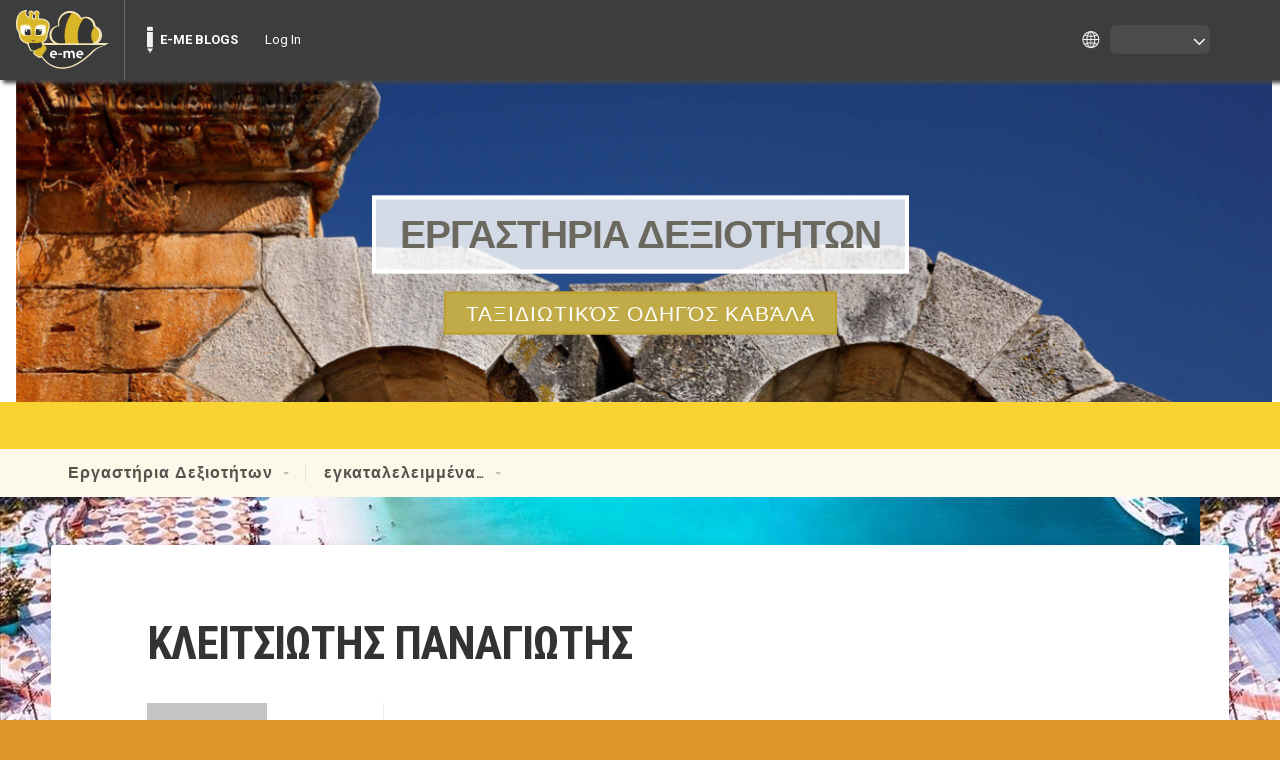

--- FILE ---
content_type: text/html; charset=UTF-8
request_url: https://blogs.e-me.edu.gr/hive-ergastiria-dexiotiton-8dim/author/a700336/
body_size: 9714
content:
<!DOCTYPE html>

<html class="no-js" lang="en-GB">

<head>

	<meta charset="UTF-8">
	<meta name="viewport" content="width=device-width, initial-scale=1">

	<link rel="profile" href="http://gmpg.org/xfn/11">
	<link rel="pingback" href="https://blogs.e-me.edu.gr/hive-ergastiria-dexiotiton-8dim/xmlrpc.php">

	<title>ΚΛΕΙΤΣΙΩΤΗΣ ΠΑΝΑΓΙΩΤΗΣ &#8211; ΕΡΓΑΣΤΗΡΙΑ ΔΕΞΙΟΤΗΤΩΝ</title>
	<style>
		iframe {
			width: 1px;
			min-width: 100%;
			margin-bottom: 20px;
			margin-top: 20px;
		}
	</style>
	<script type="text/javascript">   var ajaxurl = "https://blogs.e-me.edu.gr/hive-ergastiria-dexiotiton-8dim/wp-admin/admin-ajax.php"; </script><meta name='robots' content='max-image-preview:large' />
<link rel='dns-prefetch' href='//fonts.googleapis.com' />
<link rel="alternate" type="application/rss+xml" title="ΕΡΓΑΣΤΗΡΙΑ ΔΕΞΙΟΤΗΤΩΝ &raquo; Feed" href="https://blogs.e-me.edu.gr/hive-ergastiria-dexiotiton-8dim/feed/" />
<link rel="alternate" type="application/rss+xml" title="ΕΡΓΑΣΤΗΡΙΑ ΔΕΞΙΟΤΗΤΩΝ &raquo; Comments Feed" href="https://blogs.e-me.edu.gr/hive-ergastiria-dexiotiton-8dim/comments/feed/" />
<link rel="alternate" type="application/rss+xml" title="ΕΡΓΑΣΤΗΡΙΑ ΔΕΞΙΟΤΗΤΩΝ &raquo; Posts by ΚΛΕΙΤΣΙΩΤΗΣ ΠΑΝΑΓΙΩΤΗΣ Feed" href="https://blogs.e-me.edu.gr/hive-ergastiria-dexiotiton-8dim/author/a700336/feed/" />
<style id='wp-img-auto-sizes-contain-inline-css' type='text/css'>
img:is([sizes=auto i],[sizes^="auto," i]){contain-intrinsic-size:3000px 1500px}
/*# sourceURL=wp-img-auto-sizes-contain-inline-css */
</style>
<link rel='stylesheet' id='dashicons-css' href='https://blogs.e-me.edu.gr/hive-ergastiria-dexiotiton-8dim/wp-includes/css/dashicons.min.css?ver=6.9' type='text/css' media='all' />
<link rel='stylesheet' id='admin-bar-css' href='https://blogs.e-me.edu.gr/hive-ergastiria-dexiotiton-8dim/wp-includes/css/admin-bar.min.css?ver=6.9' type='text/css' media='all' />
<style id='admin-bar-inline-css' type='text/css'>

		@media screen { html { margin-top: 32px !important; } }
		@media screen and ( max-width: 782px ) { html { margin-top: 46px !important; } }
	
@media print { #wpadminbar { display:none; } }
/*# sourceURL=admin-bar-inline-css */
</style>
<style id='wp-emoji-styles-inline-css' type='text/css'>

	img.wp-smiley, img.emoji {
		display: inline !important;
		border: none !important;
		box-shadow: none !important;
		height: 1em !important;
		width: 1em !important;
		margin: 0 0.07em !important;
		vertical-align: -0.1em !important;
		background: none !important;
		padding: 0 !important;
	}
/*# sourceURL=wp-emoji-styles-inline-css */
</style>
<style id='wp-block-library-inline-css' type='text/css'>
:root{--wp-block-synced-color:#7a00df;--wp-block-synced-color--rgb:122,0,223;--wp-bound-block-color:var(--wp-block-synced-color);--wp-editor-canvas-background:#ddd;--wp-admin-theme-color:#007cba;--wp-admin-theme-color--rgb:0,124,186;--wp-admin-theme-color-darker-10:#006ba1;--wp-admin-theme-color-darker-10--rgb:0,107,160.5;--wp-admin-theme-color-darker-20:#005a87;--wp-admin-theme-color-darker-20--rgb:0,90,135;--wp-admin-border-width-focus:2px}@media (min-resolution:192dpi){:root{--wp-admin-border-width-focus:1.5px}}.wp-element-button{cursor:pointer}:root .has-very-light-gray-background-color{background-color:#eee}:root .has-very-dark-gray-background-color{background-color:#313131}:root .has-very-light-gray-color{color:#eee}:root .has-very-dark-gray-color{color:#313131}:root .has-vivid-green-cyan-to-vivid-cyan-blue-gradient-background{background:linear-gradient(135deg,#00d084,#0693e3)}:root .has-purple-crush-gradient-background{background:linear-gradient(135deg,#34e2e4,#4721fb 50%,#ab1dfe)}:root .has-hazy-dawn-gradient-background{background:linear-gradient(135deg,#faaca8,#dad0ec)}:root .has-subdued-olive-gradient-background{background:linear-gradient(135deg,#fafae1,#67a671)}:root .has-atomic-cream-gradient-background{background:linear-gradient(135deg,#fdd79a,#004a59)}:root .has-nightshade-gradient-background{background:linear-gradient(135deg,#330968,#31cdcf)}:root .has-midnight-gradient-background{background:linear-gradient(135deg,#020381,#2874fc)}:root{--wp--preset--font-size--normal:16px;--wp--preset--font-size--huge:42px}.has-regular-font-size{font-size:1em}.has-larger-font-size{font-size:2.625em}.has-normal-font-size{font-size:var(--wp--preset--font-size--normal)}.has-huge-font-size{font-size:var(--wp--preset--font-size--huge)}.has-text-align-center{text-align:center}.has-text-align-left{text-align:left}.has-text-align-right{text-align:right}.has-fit-text{white-space:nowrap!important}#end-resizable-editor-section{display:none}.aligncenter{clear:both}.items-justified-left{justify-content:flex-start}.items-justified-center{justify-content:center}.items-justified-right{justify-content:flex-end}.items-justified-space-between{justify-content:space-between}.screen-reader-text{border:0;clip-path:inset(50%);height:1px;margin:-1px;overflow:hidden;padding:0;position:absolute;width:1px;word-wrap:normal!important}.screen-reader-text:focus{background-color:#ddd;clip-path:none;color:#444;display:block;font-size:1em;height:auto;left:5px;line-height:normal;padding:15px 23px 14px;text-decoration:none;top:5px;width:auto;z-index:100000}html :where(.has-border-color){border-style:solid}html :where([style*=border-top-color]){border-top-style:solid}html :where([style*=border-right-color]){border-right-style:solid}html :where([style*=border-bottom-color]){border-bottom-style:solid}html :where([style*=border-left-color]){border-left-style:solid}html :where([style*=border-width]){border-style:solid}html :where([style*=border-top-width]){border-top-style:solid}html :where([style*=border-right-width]){border-right-style:solid}html :where([style*=border-bottom-width]){border-bottom-style:solid}html :where([style*=border-left-width]){border-left-style:solid}html :where(img[class*=wp-image-]){height:auto;max-width:100%}:where(figure){margin:0 0 1em}html :where(.is-position-sticky){--wp-admin--admin-bar--position-offset:var(--wp-admin--admin-bar--height,0px)}@media screen and (max-width:600px){html :where(.is-position-sticky){--wp-admin--admin-bar--position-offset:0px}}

/*# sourceURL=wp-block-library-inline-css */
</style><style id='global-styles-inline-css' type='text/css'>
:root{--wp--preset--aspect-ratio--square: 1;--wp--preset--aspect-ratio--4-3: 4/3;--wp--preset--aspect-ratio--3-4: 3/4;--wp--preset--aspect-ratio--3-2: 3/2;--wp--preset--aspect-ratio--2-3: 2/3;--wp--preset--aspect-ratio--16-9: 16/9;--wp--preset--aspect-ratio--9-16: 9/16;--wp--preset--color--black: #000000;--wp--preset--color--cyan-bluish-gray: #abb8c3;--wp--preset--color--white: #ffffff;--wp--preset--color--pale-pink: #f78da7;--wp--preset--color--vivid-red: #cf2e2e;--wp--preset--color--luminous-vivid-orange: #ff6900;--wp--preset--color--luminous-vivid-amber: #fcb900;--wp--preset--color--light-green-cyan: #7bdcb5;--wp--preset--color--vivid-green-cyan: #00d084;--wp--preset--color--pale-cyan-blue: #8ed1fc;--wp--preset--color--vivid-cyan-blue: #0693e3;--wp--preset--color--vivid-purple: #9b51e0;--wp--preset--gradient--vivid-cyan-blue-to-vivid-purple: linear-gradient(135deg,rgb(6,147,227) 0%,rgb(155,81,224) 100%);--wp--preset--gradient--light-green-cyan-to-vivid-green-cyan: linear-gradient(135deg,rgb(122,220,180) 0%,rgb(0,208,130) 100%);--wp--preset--gradient--luminous-vivid-amber-to-luminous-vivid-orange: linear-gradient(135deg,rgb(252,185,0) 0%,rgb(255,105,0) 100%);--wp--preset--gradient--luminous-vivid-orange-to-vivid-red: linear-gradient(135deg,rgb(255,105,0) 0%,rgb(207,46,46) 100%);--wp--preset--gradient--very-light-gray-to-cyan-bluish-gray: linear-gradient(135deg,rgb(238,238,238) 0%,rgb(169,184,195) 100%);--wp--preset--gradient--cool-to-warm-spectrum: linear-gradient(135deg,rgb(74,234,220) 0%,rgb(151,120,209) 20%,rgb(207,42,186) 40%,rgb(238,44,130) 60%,rgb(251,105,98) 80%,rgb(254,248,76) 100%);--wp--preset--gradient--blush-light-purple: linear-gradient(135deg,rgb(255,206,236) 0%,rgb(152,150,240) 100%);--wp--preset--gradient--blush-bordeaux: linear-gradient(135deg,rgb(254,205,165) 0%,rgb(254,45,45) 50%,rgb(107,0,62) 100%);--wp--preset--gradient--luminous-dusk: linear-gradient(135deg,rgb(255,203,112) 0%,rgb(199,81,192) 50%,rgb(65,88,208) 100%);--wp--preset--gradient--pale-ocean: linear-gradient(135deg,rgb(255,245,203) 0%,rgb(182,227,212) 50%,rgb(51,167,181) 100%);--wp--preset--gradient--electric-grass: linear-gradient(135deg,rgb(202,248,128) 0%,rgb(113,206,126) 100%);--wp--preset--gradient--midnight: linear-gradient(135deg,rgb(2,3,129) 0%,rgb(40,116,252) 100%);--wp--preset--font-size--small: 13px;--wp--preset--font-size--medium: 20px;--wp--preset--font-size--large: 36px;--wp--preset--font-size--x-large: 42px;--wp--preset--spacing--20: 0.44rem;--wp--preset--spacing--30: 0.67rem;--wp--preset--spacing--40: 1rem;--wp--preset--spacing--50: 1.5rem;--wp--preset--spacing--60: 2.25rem;--wp--preset--spacing--70: 3.38rem;--wp--preset--spacing--80: 5.06rem;--wp--preset--shadow--natural: 6px 6px 9px rgba(0, 0, 0, 0.2);--wp--preset--shadow--deep: 12px 12px 50px rgba(0, 0, 0, 0.4);--wp--preset--shadow--sharp: 6px 6px 0px rgba(0, 0, 0, 0.2);--wp--preset--shadow--outlined: 6px 6px 0px -3px rgb(255, 255, 255), 6px 6px rgb(0, 0, 0);--wp--preset--shadow--crisp: 6px 6px 0px rgb(0, 0, 0);}:where(.is-layout-flex){gap: 0.5em;}:where(.is-layout-grid){gap: 0.5em;}body .is-layout-flex{display: flex;}.is-layout-flex{flex-wrap: wrap;align-items: center;}.is-layout-flex > :is(*, div){margin: 0;}body .is-layout-grid{display: grid;}.is-layout-grid > :is(*, div){margin: 0;}:where(.wp-block-columns.is-layout-flex){gap: 2em;}:where(.wp-block-columns.is-layout-grid){gap: 2em;}:where(.wp-block-post-template.is-layout-flex){gap: 1.25em;}:where(.wp-block-post-template.is-layout-grid){gap: 1.25em;}.has-black-color{color: var(--wp--preset--color--black) !important;}.has-cyan-bluish-gray-color{color: var(--wp--preset--color--cyan-bluish-gray) !important;}.has-white-color{color: var(--wp--preset--color--white) !important;}.has-pale-pink-color{color: var(--wp--preset--color--pale-pink) !important;}.has-vivid-red-color{color: var(--wp--preset--color--vivid-red) !important;}.has-luminous-vivid-orange-color{color: var(--wp--preset--color--luminous-vivid-orange) !important;}.has-luminous-vivid-amber-color{color: var(--wp--preset--color--luminous-vivid-amber) !important;}.has-light-green-cyan-color{color: var(--wp--preset--color--light-green-cyan) !important;}.has-vivid-green-cyan-color{color: var(--wp--preset--color--vivid-green-cyan) !important;}.has-pale-cyan-blue-color{color: var(--wp--preset--color--pale-cyan-blue) !important;}.has-vivid-cyan-blue-color{color: var(--wp--preset--color--vivid-cyan-blue) !important;}.has-vivid-purple-color{color: var(--wp--preset--color--vivid-purple) !important;}.has-black-background-color{background-color: var(--wp--preset--color--black) !important;}.has-cyan-bluish-gray-background-color{background-color: var(--wp--preset--color--cyan-bluish-gray) !important;}.has-white-background-color{background-color: var(--wp--preset--color--white) !important;}.has-pale-pink-background-color{background-color: var(--wp--preset--color--pale-pink) !important;}.has-vivid-red-background-color{background-color: var(--wp--preset--color--vivid-red) !important;}.has-luminous-vivid-orange-background-color{background-color: var(--wp--preset--color--luminous-vivid-orange) !important;}.has-luminous-vivid-amber-background-color{background-color: var(--wp--preset--color--luminous-vivid-amber) !important;}.has-light-green-cyan-background-color{background-color: var(--wp--preset--color--light-green-cyan) !important;}.has-vivid-green-cyan-background-color{background-color: var(--wp--preset--color--vivid-green-cyan) !important;}.has-pale-cyan-blue-background-color{background-color: var(--wp--preset--color--pale-cyan-blue) !important;}.has-vivid-cyan-blue-background-color{background-color: var(--wp--preset--color--vivid-cyan-blue) !important;}.has-vivid-purple-background-color{background-color: var(--wp--preset--color--vivid-purple) !important;}.has-black-border-color{border-color: var(--wp--preset--color--black) !important;}.has-cyan-bluish-gray-border-color{border-color: var(--wp--preset--color--cyan-bluish-gray) !important;}.has-white-border-color{border-color: var(--wp--preset--color--white) !important;}.has-pale-pink-border-color{border-color: var(--wp--preset--color--pale-pink) !important;}.has-vivid-red-border-color{border-color: var(--wp--preset--color--vivid-red) !important;}.has-luminous-vivid-orange-border-color{border-color: var(--wp--preset--color--luminous-vivid-orange) !important;}.has-luminous-vivid-amber-border-color{border-color: var(--wp--preset--color--luminous-vivid-amber) !important;}.has-light-green-cyan-border-color{border-color: var(--wp--preset--color--light-green-cyan) !important;}.has-vivid-green-cyan-border-color{border-color: var(--wp--preset--color--vivid-green-cyan) !important;}.has-pale-cyan-blue-border-color{border-color: var(--wp--preset--color--pale-cyan-blue) !important;}.has-vivid-cyan-blue-border-color{border-color: var(--wp--preset--color--vivid-cyan-blue) !important;}.has-vivid-purple-border-color{border-color: var(--wp--preset--color--vivid-purple) !important;}.has-vivid-cyan-blue-to-vivid-purple-gradient-background{background: var(--wp--preset--gradient--vivid-cyan-blue-to-vivid-purple) !important;}.has-light-green-cyan-to-vivid-green-cyan-gradient-background{background: var(--wp--preset--gradient--light-green-cyan-to-vivid-green-cyan) !important;}.has-luminous-vivid-amber-to-luminous-vivid-orange-gradient-background{background: var(--wp--preset--gradient--luminous-vivid-amber-to-luminous-vivid-orange) !important;}.has-luminous-vivid-orange-to-vivid-red-gradient-background{background: var(--wp--preset--gradient--luminous-vivid-orange-to-vivid-red) !important;}.has-very-light-gray-to-cyan-bluish-gray-gradient-background{background: var(--wp--preset--gradient--very-light-gray-to-cyan-bluish-gray) !important;}.has-cool-to-warm-spectrum-gradient-background{background: var(--wp--preset--gradient--cool-to-warm-spectrum) !important;}.has-blush-light-purple-gradient-background{background: var(--wp--preset--gradient--blush-light-purple) !important;}.has-blush-bordeaux-gradient-background{background: var(--wp--preset--gradient--blush-bordeaux) !important;}.has-luminous-dusk-gradient-background{background: var(--wp--preset--gradient--luminous-dusk) !important;}.has-pale-ocean-gradient-background{background: var(--wp--preset--gradient--pale-ocean) !important;}.has-electric-grass-gradient-background{background: var(--wp--preset--gradient--electric-grass) !important;}.has-midnight-gradient-background{background: var(--wp--preset--gradient--midnight) !important;}.has-small-font-size{font-size: var(--wp--preset--font-size--small) !important;}.has-medium-font-size{font-size: var(--wp--preset--font-size--medium) !important;}.has-large-font-size{font-size: var(--wp--preset--font-size--large) !important;}.has-x-large-font-size{font-size: var(--wp--preset--font-size--x-large) !important;}
/*# sourceURL=global-styles-inline-css */
</style>

<style id='classic-theme-styles-inline-css' type='text/css'>
/*! This file is auto-generated */
.wp-block-button__link{color:#fff;background-color:#32373c;border-radius:9999px;box-shadow:none;text-decoration:none;padding:calc(.667em + 2px) calc(1.333em + 2px);font-size:1.125em}.wp-block-file__button{background:#32373c;color:#fff;text-decoration:none}
/*# sourceURL=/wp-includes/css/classic-themes.min.css */
</style>
<link rel='stylesheet' id='eme-blogs-front-wp-css-css' href='https://blogs.e-me.edu.gr/hive-ergastiria-dexiotiton-8dim/wp-content/plugins/eme-blogs/../eme-wp/css/default.css?v=1.2&#038;ver=6.9' type='text/css' media='all' />
<link rel='stylesheet' id='eme-blogs-front-css-css' href='https://blogs.e-me.edu.gr/hive-ergastiria-dexiotiton-8dim/wp-content/plugins/eme-blogs/css/default.css?v=1.2&#038;ver=6.9' type='text/css' media='all' />
<link rel='stylesheet' id='parent-style-css' href='https://blogs.e-me.edu.gr/hive-ergastiria-dexiotiton-8dim/wp-content/themes/swell-lite/style.css?ver=6.9' type='text/css' media='all' />
<link rel='stylesheet' id='swell-lite-style-css' href='https://blogs.e-me.edu.gr/hive-ergastiria-dexiotiton-8dim/wp-content/themes/yellow-theme/style.css?ver=6.9' type='text/css' media='all' />
<link rel='stylesheet' id='swell-lite-style-mobile-css' href='https://blogs.e-me.edu.gr/hive-ergastiria-dexiotiton-8dim/wp-content/themes/swell-lite/css/style-mobile.css?ver=1.0' type='text/css' media='all' />
<link rel='stylesheet' id='font-awesome-css' href='https://blogs.e-me.edu.gr/hive-ergastiria-dexiotiton-8dim/wp-content/themes/swell-lite/css/font-awesome.css?ver=1.0' type='text/css' media='all' />
<link rel='stylesheet' id='swell-fonts-css' href='//fonts.googleapis.com/css?family=Raleway%3A400%2C200%2C300%2C800%2C700%2C500%2C600%2C900%2C100%7CRoboto%3A400%2C100italic%2C100%2C300%2C300italic%2C400italic%2C500%2C500italic%2C700%2C700italic%2C900%2C900italic%7COpen+Sans%3A400%2C300%2C600%2C700%2C800%2C800italic%2C700italic%2C600italic%2C400italic%2C300italic%7CMontserrat%3A400%2C700%7CDroid+Serif%3A400%2C400italic%2C700%2C700italic&#038;subset=latin%2Clatin-ext&#038;ver=1.0' type='text/css' media='all' />
			<link rel="icon" type="image/x-icon" href="https://blogs.e-me.edu.gr/hive-ergastiria-dexiotiton-8dim/wp-content/plugins/eme-wp/images/favicon.ico">
			</link>
			<link rel="shortcut icon" type="image/x-icon" href="https://blogs.e-me.edu.gr/hive-ergastiria-dexiotiton-8dim/wp-content/plugins/eme-wp/images/favicon.ico">
			</link>
		<script type="text/javascript" src="https://blogs.e-me.edu.gr/hive-ergastiria-dexiotiton-8dim/wp-content/plugins/mce-content/iframeResizer.min.js?ver=6.9" id="iframe-resizer-js-js"></script>
<script type="text/javascript" src="https://blogs.e-me.edu.gr/hive-ergastiria-dexiotiton-8dim/wp-includes/js/jquery/jquery.min.js?ver=3.7.1" id="jquery-core-js"></script>
<script type="text/javascript" src="https://blogs.e-me.edu.gr/hive-ergastiria-dexiotiton-8dim/wp-includes/js/jquery/jquery-migrate.min.js?ver=3.4.1" id="jquery-migrate-js"></script>
<script type="text/javascript" src="https://blogs.e-me.edu.gr/hive-ergastiria-dexiotiton-8dim/wp-content/themes/swell-lite/js/jquery.fitvids.js?ver=20130729" id="swell-lite-fitvids-js"></script>
<script type="text/javascript" src="https://blogs.e-me.edu.gr/hive-ergastiria-dexiotiton-8dim/wp-content/themes/swell-lite/js/hoverIntent.js?ver=20130729" id="swell-lite-hover-js"></script>
<script type="text/javascript" src="https://blogs.e-me.edu.gr/hive-ergastiria-dexiotiton-8dim/wp-content/themes/swell-lite/js/superfish.js?ver=20130729" id="swell-lite-superfish-js"></script>
<script type="text/javascript" src="https://blogs.e-me.edu.gr/hive-ergastiria-dexiotiton-8dim/wp-content/plugins/eme-blogs/js/eme-blogs.js?ver=6.9" id="ajax-script-js"></script>
<script type="text/javascript" src="https://blogs.e-me.edu.gr/hive-ergastiria-dexiotiton-8dim/wp-content/plugins/eme-wp/assets/scripts/eme_piwik.js?ver=1.1" id="eme_piwik-js"></script>
<script type="text/javascript" id="eme_piwik-js-after">
/* <![CDATA[ */
var sideId = '20';
          var _paq = _paq || [];
          _paq.push(['trackPageView']);
          _paq.push(['enableLinkTracking']);
          (function() {
              var u='https://analytics.dschool.edu.gr/';
              _paq.push(['setTrackerUrl', u+'piwik.php']);
              _paq.push(['setSiteId', sideId]);
              var d=document, g=d.createElement('script'), s=d.getElementsByTagName('script')[0];
              g.type='text/javascript'; g.async=true; g.defer=true; g.src=u+'piwik.js'; s.parentNode.insertBefore(g,s);
          })(); 
//# sourceURL=eme_piwik-js-after
/* ]]> */
</script>
<link rel="https://api.w.org/" href="https://blogs.e-me.edu.gr/hive-ergastiria-dexiotiton-8dim/wp-json/" /><link rel="alternate" title="JSON" type="application/json" href="https://blogs.e-me.edu.gr/hive-ergastiria-dexiotiton-8dim/wp-json/wp/v2/users/351017" /><link rel="EditURI" type="application/rsd+xml" title="RSD" href="https://blogs.e-me.edu.gr/hive-ergastiria-dexiotiton-8dim/xmlrpc.php?rsd" />
<meta name="generator" content="WordPress 6.9" />
	<script type="text/javascript">
		var _userway_config = {
			account: 'FrDBtXN6Qh',
			language: 'en_GB'
		};
	</script>
	<script type="text/javascript" src="https://cdn.userway.org/widget.js"></script>
	<style type="text/css" id="custom-background-css">
body.custom-background { background-color: #dd962c; background-image: url("https://blogs.e-me.edu.gr/hive-ergastiria-dexiotiton-8dim/wp-content/uploads/sites/326057/2022/12/thasos-kavala-citypedia.jpg"); background-position: left top; background-size: auto; background-repeat: repeat; background-attachment: scroll; }
</style>
	
</head>

<body class="archive author author-a700336 author-351017 admin-bar no-customize-support custom-background wp-theme-swell-lite wp-child-theme-yellow-theme swell-sidebar-inactive swell-background-image">

	<script>
		document.addEventListener("DOMContentLoaded", function() {
			var body = document.getElementsByTagName("BODY")[0];
			var width = body.offsetWidth;

			const intervalId = setInterval(() => {
				// Select the element we want to wait for
				const targetElement = document.querySelector(".menupop.with-avatar");

				if (targetElement) {
					// Stop checking for the element
					clearInterval(intervalId);
					// Initial margin setup on DOMContentLoaded
					let menuWidth = document.querySelector('.menupop.with-avatar').offsetWidth;
					//let newMargin = (menuWidth < 53) ? "0px" : (menuWidth-50) + "px";
					let newMargin = (menuWidth - 50) + "px";

					document.getElementById('lang_icon').style.marginRight = newMargin;
					document.getElementById('langBtn').style.marginRight = newMargin;
					document.getElementById('langSwitch').style.marginRight = newMargin;

					const langBtn = document.getElementById('langBtn');
					const langSwitch = document.getElementById('langSwitch');
					const lang_icon_arrow = document.getElementById('lang_icon_arrow');

					document.addEventListener('click', function handleClickOutsideBox(event) {
						// Ensure both elements exist before proceeding
						if (!langBtn || !langSwitch || !lang_icon || !lang_icon_arrow) return;

						// Check if the click was outside the langBtn and if langSwitch is visible
						if ((!lang_icon_arrow.contains(event.target) &&
								(!lang_icon.contains(event.target) && !langBtn.contains(event.target))) &&
							langSwitch.style.display === "block") {
							langSwitch.style.display = "none"; // Hide the langSwitch menu
						}
					});
				}
			}, 100);

			function onResizeEvent() {
				let bodyElement = document.querySelector("body");
				let newWidth = bodyElement.offsetWidth;
				if (newWidth !== width) {
					width = newWidth; // Update the width here

					let menuWidth = document.querySelector(".menupop.with-avatar").offsetWidth;
					let newMargin;
					if (menuWidth < 53) {
						newMargin = "0px";
					} else {
						newMargin = (menuWidth - 50) + "px";
					}

					document.getElementById('lang_icon').style.marginRight = newMargin;
					document.getElementById('langBtn').style.marginRight = newMargin;
					document.getElementById('langSwitch').style.marginRight = newMargin;
				}
			}

			// Handle window resize event with cross-browser support
			if (window.addEventListener) {
				window.addEventListener("resize", onResizeEvent, true);
			} else if (window.attachEvent) {
				window.attachEvent("onresize", onResizeEvent);
			}
		});

		// Toggle dropdown menu visibility
		function dropMenu() {
			let langSwitch = document.querySelector('#langSwitch');
			langSwitch.style.display = langSwitch.style.display === "block" ? "none" : "block";
		}
	</script>
	<div id="langContainer">
		<div id="lang_icon" onclick="dropMenu()"></div>
		<div id="lang_icon_arrow" onclick="dropMenu()"></div>
		<div id="langBtn" onclick="dropMenu()">
						<span id="lang_arrow"></span>
		</div>
		<ul id="langSwitch">
			<li><a href="/hive-ergastiria-dexiotiton-8dim/author/a700336/?lang=el_GR" class="" id='el_GR'>Ελληνικά</a></li><li><a href="/hive-ergastiria-dexiotiton-8dim/author/a700336/?lang=en_US" class="" id='en_US'>English</a></li>		</ul>
	</div>
		<style type="text/css">
		#wpadminbar .quicklinks li .blavatar:before {
			content: "";
			display: none;
		}

		#wp-toolbar>ul>.avada-menu {
			display: none;
		}
	</style>
			<div id="wpadminbar" class="nojq nojs">
						<div class="quicklinks" id="wp-toolbar" role="navigation" aria-label="Toolbar">
				<ul role='menu' id='wp-admin-bar-root-default' class="ab-top-menu"><li role='group' id='wp-admin-bar-my-logo' class="my-logo"><a class='ab-item' role="menuitem" href='https://e-me.edu.gr' title='e-me'><img src="https://blogs.e-me.edu.gr/hive-ergastiria-dexiotiton-8dim/wp-content/plugins/eme-wp/images/logo.png" alt="e-me logo"/></a></li><li role='group' id='wp-admin-bar-blogs-home'><a class='ab-item' role="menuitem" href='https://blogs.e-me.edu.gr/en/?lang=en_GB' title='e-me blogs home page'>E-ME BLOGS</a></li><li role='group' id='wp-admin-bar-login'><a class='ab-item' role="menuitem" href='https://e-me.edu.gr'>Log In</a></li></ul><ul role='menu' id='wp-admin-bar-top-secondary' class="ab-top-secondary ab-top-menu"><li role='group' id='wp-admin-bar-search' class="admin-bar-search"><div class="ab-item ab-empty-item" tabindex="-1" role="menuitem"><form action="https://blogs.e-me.edu.gr/hive-ergastiria-dexiotiton-8dim/" method="get" id="adminbarsearch"><input class="adminbar-input" name="s" id="adminbar-search" type="text" value="" maxlength="150" /><label for="adminbar-search" class="screen-reader-text">Search</label><input type="submit" class="adminbar-button" value="Search" /></form></div></li></ul>			</div>
		</div>

				<script type="text/javascript">
			if (document.getElementById('wp-admin-bar-my-sites')) {
				document.getElementById('wp-admin-bar-my-sites').classList.remove('menupop');
			}
		</script>
		
<!-- BEGIN #wrapper -->
<div id="wrapper">

<!-- BEGIN .container -->
<div class="container">


<!-- BEGIN #header -->
<div id="header">

	
		<div id="custom-header" style="background-image: url(https://blogs.e-me.edu.gr/hive-ergastiria-dexiotiton-8dim/wp-content/uploads/sites/326057/2022/12/cropped-φιλπ.png);">

			
	<div id="masthead" class="vertical-center text-center">
	
		<h1 class="site-title">
			<a href="https://blogs.e-me.edu.gr/hive-ergastiria-dexiotiton-8dim/" rel="home">ΕΡΓΑΣΤΗΡΙΑ ΔΕΞΙΟΤΗΤΩΝ</a>
		</h1>
		
		<h2 class="site-description">
			ταξιδιωτικός οδηγός Καβάλα		</h2>
		
	</div>
	

			<img class="hide-img" src="https://blogs.e-me.edu.gr/hive-ergastiria-dexiotiton-8dim/wp-content/uploads/sites/326057/2022/12/cropped-φιλπ.png" height="369" width="1275" alt="ΕΡΓΑΣΤΗΡΙΑ ΔΕΞΙΟΤΗΤΩΝ" />

		</div>

	
<!-- END #header -->
</div>


<!-- BEGIN #navigation -->
<nav id="navigation" class="navigation-main clearfix" role="navigation">

			<button class="menu-toggle"><i class="fa fa-bars"></i></button>
	
	<div class="menu-%ce%b2%ce%b1%cf%83%ce%b9%ce%ba%cf%8c-%ce%bc%ce%b5%ce%bd%ce%bf%cf%8d-container"><ul id="menu-%ce%b2%ce%b1%cf%83%ce%b9%ce%ba%cf%8c-%ce%bc%ce%b5%ce%bd%ce%bf%cf%8d" class="menu"><li id="menu-item-164" class="menu-item menu-item-type-taxonomy menu-item-object-category menu-item-has-children menu-item-164"><a href="https://blogs.e-me.edu.gr/hive-ergastiria-dexiotiton-8dim/category/%ce%b5%cf%81%ce%b3%ce%b1%cf%83%cf%84%ce%ae%cf%81%ce%b9%ce%b1-%ce%b4%ce%b5%ce%be%ce%b9%ce%bf%cf%84%ce%ae%cf%84%cf%89%ce%bd/">Εργαστήρια Δεξιοτήτων</a>
<ul class="sub-menu">
	<li id="menu-item-167" class="menu-item menu-item-type-taxonomy menu-item-object-category menu-item-has-children menu-item-167"><a href="https://blogs.e-me.edu.gr/hive-ergastiria-dexiotiton-8dim/category/%ce%b5%cf%81%ce%b3%ce%b1%cf%83%cf%84%ce%ae%cf%81%ce%b9%ce%b1-%ce%b4%ce%b5%ce%be%ce%b9%ce%bf%cf%84%ce%ae%cf%84%cf%89%ce%bd/%cf%80%ce%bf%ce%bb%ce%b9%cf%84%ce%b9%cf%83%cf%84%ce%b9%ce%ba%ce%ae-%ce%ba%ce%bb%ce%b7%cf%81%ce%bf%ce%bd%ce%bf%ce%bc%ce%b9%ce%ac/">ΦΡΟΝΤΙΖΩ ΤΟ ΠΕΡΙΒΑΛΛΟΝ</a>
	<ul class="sub-menu">
		<li id="menu-item-182" class="menu-item menu-item-type-taxonomy menu-item-object-category menu-item-182"><a href="https://blogs.e-me.edu.gr/hive-ergastiria-dexiotiton-8dim/category/%ce%b5%cf%81%ce%b3%ce%b1%cf%83%cf%84%ce%ae%cf%81%ce%b9%ce%b1-%ce%b4%ce%b5%ce%be%ce%b9%ce%bf%cf%84%ce%ae%cf%84%cf%89%ce%bd/%cf%80%ce%bf%ce%bb%ce%b9%cf%84%ce%b9%cf%83%cf%84%ce%b9%ce%ba%ce%ae-%ce%ba%ce%bb%ce%b7%cf%81%ce%bf%ce%bd%ce%bf%ce%bc%ce%b9%ce%ac/%ce%ac%cf%85%ce%bb%ce%b7/">Άυλη</a></li>
		<li id="menu-item-185" class="menu-item menu-item-type-taxonomy menu-item-object-category menu-item-185"><a href="https://blogs.e-me.edu.gr/hive-ergastiria-dexiotiton-8dim/category/%ce%b5%cf%81%ce%b3%ce%b1%cf%83%cf%84%ce%ae%cf%81%ce%b9%ce%b1-%ce%b4%ce%b5%ce%be%ce%b9%ce%bf%cf%84%ce%ae%cf%84%cf%89%ce%bd/%cf%80%ce%bf%ce%bb%ce%b9%cf%84%ce%b9%cf%83%cf%84%ce%b9%ce%ba%ce%ae-%ce%ba%ce%bb%ce%b7%cf%81%ce%bf%ce%bd%ce%bf%ce%bc%ce%b9%ce%ac/%cf%85%ce%bb%ce%b9%ce%ba%ce%ae/">Υλική</a></li>
		<li id="menu-item-188" class="menu-item menu-item-type-taxonomy menu-item-object-category menu-item-188"><a href="https://blogs.e-me.edu.gr/hive-ergastiria-dexiotiton-8dim/category/%ce%b5%cf%81%ce%b3%ce%b1%cf%83%cf%84%ce%ae%cf%81%ce%b9%ce%b1-%ce%b4%ce%b5%ce%be%ce%b9%ce%bf%cf%84%ce%ae%cf%84%cf%89%ce%bd/%cf%80%ce%bf%ce%bb%ce%b9%cf%84%ce%b9%cf%83%cf%84%ce%b9%ce%ba%ce%ae-%ce%ba%ce%bb%ce%b7%cf%81%ce%bf%ce%bd%ce%bf%ce%bc%ce%b9%ce%ac/%cf%86%cf%85%cf%83%ce%b9%ce%ba%ce%ae/">Φυσική</a></li>
		<li id="menu-item-191" class="menu-item menu-item-type-taxonomy menu-item-object-category menu-item-191"><a href="https://blogs.e-me.edu.gr/hive-ergastiria-dexiotiton-8dim/category/%ce%b5%cf%81%ce%b3%ce%b1%cf%83%cf%84%ce%ae%cf%81%ce%b9%ce%b1-%ce%b4%ce%b5%ce%be%ce%b9%ce%bf%cf%84%ce%ae%cf%84%cf%89%ce%bd/%cf%80%ce%bf%ce%bb%ce%b9%cf%84%ce%b9%cf%83%cf%84%ce%b9%ce%ba%ce%ae-%ce%ba%ce%bb%ce%b7%cf%81%ce%bf%ce%bd%ce%bf%ce%bc%ce%b9%ce%ac/%cf%88%ce%b7%cf%86%ce%b9%ce%b1%ce%ba%ce%ae/">Ψηφιακή</a></li>
	</ul>
</li>
	<li id="menu-item-212" class="menu-item menu-item-type-custom menu-item-object-custom menu-item-212"><a href="https://files.e-me.edu.gr/s/of9ooQiAFMFXrn2#mindmap">εννοιολογικός χάρτης</a></li>
</ul>
</li>
<li id="menu-item-216" class="menu-item menu-item-type-taxonomy menu-item-object-category menu-item-has-children menu-item-216"><a href="https://blogs.e-me.edu.gr/hive-ergastiria-dexiotiton-8dim/category/%ce%b5%ce%b3%ce%ba%ce%b1%cf%84%ce%b1%ce%bb%ce%b5%ce%bb%ce%b5%ce%b9%ce%bc%ce%bc%ce%ad%ce%bd%ce%b1/">εγκαταλελειμμένα&#8230;</a>
<ul class="sub-menu">
	<li id="menu-item-369" class="menu-item menu-item-type-post_type menu-item-object-post menu-item-369"><a href="https://blogs.e-me.edu.gr/hive-ergastiria-dexiotiton-8dim/2023/01/26/%ce%b5%ce%b3%ce%ba%ce%b1%cf%84%ce%b1%ce%bb%ce%b5%ce%bb%ce%b5%ce%b9%ce%bc%ce%bc%ce%ad%ce%bd%ce%b1-%ce%b4%ce%b9%ce%ba%ce%b1%cf%83%cf%84%ce%ae%cf%81%ce%b9%ce%b1/">Εγκαταλελειμμένα δικαστήρια</a></li>
	<li id="menu-item-372" class="menu-item menu-item-type-post_type menu-item-object-post menu-item-372"><a href="https://blogs.e-me.edu.gr/hive-ergastiria-dexiotiton-8dim/2023/01/25/%ce%b5%ce%b3%ce%ba%ce%b1%cf%84%ce%b1%ce%bb%ce%b5%ce%b9%ce%bc%ce%bc%ce%ad%ce%bd%ce%b7-%cf%80%ce%b1%ce%bb%ce%b9%ce%ac-%ce%b5%ce%b3%ce%bd%ce%b1%cf%84%ce%af%ce%b1-%ce%bf%ce%b4%cf%8c%cf%82/">Εγκαταλειμμένη Παλιά Εγνατία Οδός</a></li>
	<li id="menu-item-375" class="menu-item menu-item-type-post_type menu-item-object-post menu-item-375"><a href="https://blogs.e-me.edu.gr/hive-ergastiria-dexiotiton-8dim/2023/01/25/%cf%80%ce%b1%ce%bb%ce%b9%ce%ac-%ce%b4%ce%b9%ce%ba%ce%b1%cf%83%cf%84%ce%ae%cf%81%ce%b9%ce%b1-%ce%ba%ce%b1%ce%b2%ce%ac%ce%bb%ce%b1%cf%82/">Παλιά Δικαστήρια Καβάλας</a></li>
	<li id="menu-item-378" class="menu-item menu-item-type-post_type menu-item-object-post menu-item-378"><a href="https://blogs.e-me.edu.gr/hive-ergastiria-dexiotiton-8dim/2023/01/22/%cf%84%ce%bf-%ce%b5%ce%b3%ce%ba%ce%b1%cf%84%ce%b1%ce%bb%ce%b5%ce%bb%ce%b5%ce%b9%ce%bc%ce%bc%ce%ad%ce%bd%ce%bf-%ce%ba%cf%84%ce%af%cf%81%ce%b9%ce%bf/">Το εγκαταλελειμμένο κτίριο</a></li>
</ul>
</li>
</ul></div>
<!-- END #navigation -->
</nav>


<!-- BEGIN .post class -->
<div class="post-279 post type-post status-publish format-standard hentry category-26" id="post-279">

	<!-- BEGIN .row -->
	<div class="row">

		<!-- BEGIN .content -->
		<div class="content">

		
			<!-- BEGIN .sixteen columns -->
			<div class="sixteen columns">

				<!-- BEGIN .postarea full -->
				<div class="postarea full">

					
<!-- BEGIN .page-holder -->
<div class="page-holder shadow radius-full">

	<!-- BEGIN .article -->
	<div class="article clearfix">

		<h1 class="headline">ΚΛΕΙΤΣΙΩΤΗΣ ΠΑΝΑΓΙΩΤΗΣ</h1>

		<div class="author-avatar">
			<img alt='' src='https://secure.gravatar.com/avatar/0d2190cad8278de2597c785d47fee61e857dd66d282f42b78e55039ca2ef9a35?s=120&#038;d=mm&#038;r=g' srcset='https://secure.gravatar.com/avatar/0d2190cad8278de2597c785d47fee61e857dd66d282f42b78e55039ca2ef9a35?s=240&#038;d=mm&#038;r=g 2x' class='avatar avatar-120 photo' height='120' width='120' decoding='async'/>		</div>

		<!-- BEGIN .author-column -->
		<div class="author-column">

						
						
			
			<h6>Posts by ΚΛΕΙΤΣΙΩΤΗΣ ΠΑΝΑΓΙΩΤΗΣ:</h6>

			<ul class="author-posts">
								<li><a href="https://blogs.e-me.edu.gr/hive-ergastiria-dexiotiton-8dim/2023/01/25/%cf%80%ce%b1%ce%bb%ce%b9%ce%ac-%ce%b4%ce%b9%ce%ba%ce%b1%cf%83%cf%84%ce%ae%cf%81%ce%b9%ce%b1-%ce%ba%ce%b1%ce%b2%ce%ac%ce%bb%ce%b1%cf%82/">Παλιά Δικαστήρια Καβάλας</a></li>
							</ul>

			
			
		<!-- END .author-column -->
		</div>

	<!-- END .article -->
	</div>

<!-- END .page-holder -->
</div>

				<!-- END .postarea full -->
				</div>

			<!-- END sixteen columns -->
			</div>

		
		<!-- END .content -->
		</div>

	<!-- END .row -->
	</div>

<!-- END .post class -->
</div>


<!-- END .container -->
</div>

<!-- BEGIN .footer -->
<div class="footer">

		
	<!-- BEGIN .row -->
	<div class="row">
		
		<!-- BEGIN .footer-information -->
		<div class="footer-information">
		
			<!-- BEGIN .content -->
			<div class="content">
		
				<div class="align-left">
				
					
					<a href="https://blogs.e-me.edu.gr/hive-ergastiria-dexiotiton-8dim/" title="ΕΡΓΑΣΤΗΡΙΑ ΔΕΞΙΟΤΗΤΩΝ" ><span>ΕΡΓΑΣΤΗΡΙΑ ΔΕΞΙΟΤΗΤΩΝ</span></a>					
				</div>
				
						
			<!-- END .content -->
			</div>
		
		<!-- END .footer-information -->
		</div>
	
	<!-- END .row -->
	</div>

<!-- END .footer -->
</div>

<!-- END #wrapper -->
</div>

<script type="speculationrules">
{"prefetch":[{"source":"document","where":{"and":[{"href_matches":"/hive-ergastiria-dexiotiton-8dim/*"},{"not":{"href_matches":["/hive-ergastiria-dexiotiton-8dim/wp-*.php","/hive-ergastiria-dexiotiton-8dim/wp-admin/*","/hive-ergastiria-dexiotiton-8dim/wp-content/uploads/sites/326057/*","/hive-ergastiria-dexiotiton-8dim/wp-content/*","/hive-ergastiria-dexiotiton-8dim/wp-content/plugins/*","/hive-ergastiria-dexiotiton-8dim/wp-content/themes/yellow-theme/*","/hive-ergastiria-dexiotiton-8dim/wp-content/themes/swell-lite/*","/hive-ergastiria-dexiotiton-8dim/*\\?(.+)"]}},{"not":{"selector_matches":"a[rel~=\"nofollow\"]"}},{"not":{"selector_matches":".no-prefetch, .no-prefetch a"}}]},"eagerness":"conservative"}]}
</script>
<script type="text/javascript" src="https://blogs.e-me.edu.gr/hive-ergastiria-dexiotiton-8dim/wp-includes/js/hoverintent-js.min.js?ver=2.2.1" id="hoverintent-js-js"></script>
<script type="text/javascript" src="https://blogs.e-me.edu.gr/hive-ergastiria-dexiotiton-8dim/wp-includes/js/admin-bar.min.js?ver=6.9" id="admin-bar-js"></script>
<script type="text/javascript" src="https://blogs.e-me.edu.gr/hive-ergastiria-dexiotiton-8dim/wp-content/themes/swell-lite/js/jquery.custom.js?ver=20130729" id="swell-lite-custom-js"></script>
<script type="text/javascript" src="https://blogs.e-me.edu.gr/hive-ergastiria-dexiotiton-8dim/wp-content/themes/swell-lite/js/navigation.js?ver=20130729" id="swell-navigation-js"></script>
<script id="wp-emoji-settings" type="application/json">
{"baseUrl":"https://s.w.org/images/core/emoji/17.0.2/72x72/","ext":".png","svgUrl":"https://s.w.org/images/core/emoji/17.0.2/svg/","svgExt":".svg","source":{"concatemoji":"https://blogs.e-me.edu.gr/hive-ergastiria-dexiotiton-8dim/wp-includes/js/wp-emoji-release.min.js?ver=6.9"}}
</script>
<script type="module">
/* <![CDATA[ */
/*! This file is auto-generated */
const a=JSON.parse(document.getElementById("wp-emoji-settings").textContent),o=(window._wpemojiSettings=a,"wpEmojiSettingsSupports"),s=["flag","emoji"];function i(e){try{var t={supportTests:e,timestamp:(new Date).valueOf()};sessionStorage.setItem(o,JSON.stringify(t))}catch(e){}}function c(e,t,n){e.clearRect(0,0,e.canvas.width,e.canvas.height),e.fillText(t,0,0);t=new Uint32Array(e.getImageData(0,0,e.canvas.width,e.canvas.height).data);e.clearRect(0,0,e.canvas.width,e.canvas.height),e.fillText(n,0,0);const a=new Uint32Array(e.getImageData(0,0,e.canvas.width,e.canvas.height).data);return t.every((e,t)=>e===a[t])}function p(e,t){e.clearRect(0,0,e.canvas.width,e.canvas.height),e.fillText(t,0,0);var n=e.getImageData(16,16,1,1);for(let e=0;e<n.data.length;e++)if(0!==n.data[e])return!1;return!0}function u(e,t,n,a){switch(t){case"flag":return n(e,"\ud83c\udff3\ufe0f\u200d\u26a7\ufe0f","\ud83c\udff3\ufe0f\u200b\u26a7\ufe0f")?!1:!n(e,"\ud83c\udde8\ud83c\uddf6","\ud83c\udde8\u200b\ud83c\uddf6")&&!n(e,"\ud83c\udff4\udb40\udc67\udb40\udc62\udb40\udc65\udb40\udc6e\udb40\udc67\udb40\udc7f","\ud83c\udff4\u200b\udb40\udc67\u200b\udb40\udc62\u200b\udb40\udc65\u200b\udb40\udc6e\u200b\udb40\udc67\u200b\udb40\udc7f");case"emoji":return!a(e,"\ud83e\u1fac8")}return!1}function f(e,t,n,a){let r;const o=(r="undefined"!=typeof WorkerGlobalScope&&self instanceof WorkerGlobalScope?new OffscreenCanvas(300,150):document.createElement("canvas")).getContext("2d",{willReadFrequently:!0}),s=(o.textBaseline="top",o.font="600 32px Arial",{});return e.forEach(e=>{s[e]=t(o,e,n,a)}),s}function r(e){var t=document.createElement("script");t.src=e,t.defer=!0,document.head.appendChild(t)}a.supports={everything:!0,everythingExceptFlag:!0},new Promise(t=>{let n=function(){try{var e=JSON.parse(sessionStorage.getItem(o));if("object"==typeof e&&"number"==typeof e.timestamp&&(new Date).valueOf()<e.timestamp+604800&&"object"==typeof e.supportTests)return e.supportTests}catch(e){}return null}();if(!n){if("undefined"!=typeof Worker&&"undefined"!=typeof OffscreenCanvas&&"undefined"!=typeof URL&&URL.createObjectURL&&"undefined"!=typeof Blob)try{var e="postMessage("+f.toString()+"("+[JSON.stringify(s),u.toString(),c.toString(),p.toString()].join(",")+"));",a=new Blob([e],{type:"text/javascript"});const r=new Worker(URL.createObjectURL(a),{name:"wpTestEmojiSupports"});return void(r.onmessage=e=>{i(n=e.data),r.terminate(),t(n)})}catch(e){}i(n=f(s,u,c,p))}t(n)}).then(e=>{for(const n in e)a.supports[n]=e[n],a.supports.everything=a.supports.everything&&a.supports[n],"flag"!==n&&(a.supports.everythingExceptFlag=a.supports.everythingExceptFlag&&a.supports[n]);var t;a.supports.everythingExceptFlag=a.supports.everythingExceptFlag&&!a.supports.flag,a.supports.everything||((t=a.source||{}).concatemoji?r(t.concatemoji):t.wpemoji&&t.twemoji&&(r(t.twemoji),r(t.wpemoji)))});
//# sourceURL=https://blogs.e-me.edu.gr/hive-ergastiria-dexiotiton-8dim/wp-includes/js/wp-emoji-loader.min.js
/* ]]> */
</script>

</body>
</html>
<!-- Performance optimized by Redis Object Cache. Learn more: https://wprediscache.com -->


--- FILE ---
content_type: text/css
request_url: https://blogs.e-me.edu.gr/hive-ergastiria-dexiotiton-8dim/wp-content/plugins/eme-wp/css/default.css?v=1.2&ver=6.9
body_size: 3438
content:
@import url("base.css");

/*
 * Button mixin- creates 3d-ish button effect with correct
 * highlights/shadows, based on a base color.
 */
body {
  background-color: #eff0f2;
}

body#tinymce {
  background-color: #fff;
}

/* Links */
a {
  color: #0073aa;
}

a:hover,
a:active,
a:focus {
  color: #0096dd;
}

#media-upload a.del-link:hover,
div.dashboard-widget-submit input:hover,
.subsubsub a:hover,
.subsubsub a.current:hover {
  color: #0096dd;
}

/* Forms */
input[type=checkbox]:checked:before {
  color: #e8c11a;
}

input[type=radio]:checked:before {
  background-color: #e8c11a;
}

.wp-core-ui input[type="reset"]:hover,
.wp-core-ui input[type="reset"]:active {
  color: #0096dd;
}

/* Core UI */
.wp-core-ui .button-primary,
.mce-eme-content-insert-bt button {
  background-color: #e8c11a;
  border-color: #bc9c13 #a58911 #a58911;
  color: #fff;
  box-shadow: 0 1px 0 #a58911;
  text-shadow: 0 -1px 1px #a58911, 1px 0 1px #a58911, 0 1px 1px #a58911, -1px 0 1px #a58911;
}

.wp-core-ui .button-primary:hover,
.wp-core-ui .button-primary:focus,
.mce-eme-content-insert-bt button:hover {
  background-color: #e9c528;
  border-color: #a58911;
  color: #fff;
  box-shadow: 0 1px 0 #a58911;
}

.wp-core-ui .button-primary:focus {
  box-shadow: inset 0 1px 0 #bc9c13, 0 0 2px 1px #33b3db;
}

.wp-core-ui .button-primary:active,
.wp-core-ui .button-primary.active,
.wp-core-ui .button-primary.active:focus,
.wp-core-ui .button-primary.active:hover {
  background-color: #bc9c13;
  border-color: #a58911;
  box-shadow: inset 0 2px 0 #a58911;
}

.wp-core-ui .button-primary[disabled],
.wp-core-ui .button-primary:disabled,
.wp-core-ui .button-primary.button-primary-disabled,
.wp-core-ui .button-primary.disabled {
  color: #d1cfc7 !important;
  background-color: #c5a414 !important;
  border-color: #a58911 !important;
  text-shadow: none !important;
}

.wp-core-ui .button-primary.button-hero {
  box-shadow: 0 2px 0 #a58911 !important;
}

.wp-core-ui .button-primary.button-hero:active {
  box-shadow: inset 0 3px 0 #a58911 !important;
}

.wp-core-ui .wp-ui-primary {
  color: #fff;
  background-color: #3d3d3d;
}

.wp-core-ui .wp-ui-text-primary {
  color: #3d3d3d;
}

.wp-core-ui .wp-ui-highlight {
  color: #fff;
  background-color: #e8c11a;
}

.wp-core-ui .wp-ui-text-highlight {
  color: #e8c11a;
}

.wp-core-ui .wp-ui-notification {
  color: #fff;
  background-color: #4C4C4C;
}

.wp-core-ui .wp-ui-text-notification {
  color: #4C4C4C;
}

.wp-core-ui .wp-ui-text-icon {
  color: #f3f1f1;
}

/* List tables */
.wrap .add-new-h2:hover,
.wrap .page-title-action:hover,
.tablenav .tablenav-pages a:hover,
.tablenav .tablenav-pages a:focus {
  color: #fff;
  background-color: #3d3d3d;
}

.view-switch a.current:before {
  color: #3d3d3d;
}

.view-switch a:hover:before {
  color: #4C4C4C;
}

/* Admin Menu */
#adminmenuback,
#adminmenuwrap,
#adminmenu {
  background-color: #3d3d3d;
}

#adminmenu a {
  color: #fff;
}

#adminmenu div.wp-menu-image:before {
  color: #f3f1f1;
}

#adminmenu a:hover,
#adminmenu li.menu-top:hover,
#adminmenu li.opensub>a.menu-top,
#adminmenu li>a.menu-top:focus {
  color: #fff;
  background-color: #e8c11a;
}

#adminmenu li.menu-top:hover div.wp-menu-image:before,
#adminmenu li.opensub>a.menu-top div.wp-menu-image:before {
  color: #fff;
}

/* Active tabs use a bottom border color that matches the page background color. */
.about-wrap h2 .nav-tab-active,
.nav-tab-active,
.nav-tab-active:hover {
  background-color: #eff0f2;
  border-bottom-color: #eff0f2;
}

/* Admin Menu: submenu */
#adminmenu .wp-submenu,
#adminmenu .wp-has-current-submenu .wp-submenu,
#adminmenu .wp-has-current-submenu.opensub .wp-submenu,
.folded #adminmenu .wp-has-current-submenu .wp-submenu,
#adminmenu a.wp-has-current-submenu:focus+.wp-submenu {
  background-color: #2b2b2b;
}

#adminmenu li.wp-has-submenu.wp-not-current-submenu.opensub:hover:after {
  border-right-color: #2b2b2b;
}

#adminmenu .wp-submenu .wp-submenu-head {
  color: #c5c5c5;
}

#adminmenu .wp-submenu a,
#adminmenu .wp-has-current-submenu .wp-submenu a,
.folded #adminmenu .wp-has-current-submenu .wp-submenu a,
#adminmenu a.wp-has-current-submenu:focus+.wp-submenu a,
#adminmenu .wp-has-current-submenu.opensub .wp-submenu a {
  color: #c5c5c5;
}

#adminmenu .wp-submenu a:focus,
#adminmenu .wp-submenu a:hover,
#adminmenu .wp-has-current-submenu .wp-submenu a:focus,
#adminmenu .wp-has-current-submenu .wp-submenu a:hover,
.folded #adminmenu .wp-has-current-submenu .wp-submenu a:focus,
.folded #adminmenu .wp-has-current-submenu .wp-submenu a:hover,
#adminmenu a.wp-has-current-submenu:focus+.wp-submenu a:focus,
#adminmenu a.wp-has-current-submenu:focus+.wp-submenu a:hover,
#adminmenu .wp-has-current-submenu.opensub .wp-submenu a:focus,
#adminmenu .wp-has-current-submenu.opensub .wp-submenu a:hover {
  color: #fff;
}

/* Admin Menu: current */
#adminmenu .wp-submenu li.current a,
#adminmenu a.wp-has-current-submenu:focus+.wp-submenu li.current a,
#adminmenu .wp-has-current-submenu.opensub .wp-submenu li.current a {
  color: #fff;
}

#adminmenu .wp-submenu li.current a:hover,
#adminmenu .wp-submenu li.current a:focus,
#adminmenu a.wp-has-current-submenu:focus+.wp-submenu li.current a:hover,
#adminmenu a.wp-has-current-submenu:focus+.wp-submenu li.current a:focus,
#adminmenu .wp-has-current-submenu.opensub .wp-submenu li.current a:hover,
#adminmenu .wp-has-current-submenu.opensub .wp-submenu li.current a:focus {
  color: #fff;
}

ul#adminmenu a.wp-has-current-submenu:after,
ul#adminmenu>li.current>a.current:after {
  border-right-color: #eff0f2;
}

#adminmenu li.current a.menu-top,
#adminmenu li.wp-has-current-submenu a.wp-has-current-submenu,
#adminmenu li.wp-has-current-submenu .wp-submenu .wp-submenu-head,
.folded #adminmenu li.current.menu-top {
  color: #fff;
  background-color: #e8c11a;
}

#adminmenu li.wp-has-current-submenu div.wp-menu-image:before,
#adminmenu a.current:hover div.wp-menu-image:before,
#adminmenu li.wp-has-current-submenu a:focus div.wp-menu-image:before,
#adminmenu li.wp-has-current-submenu.opensub div.wp-menu-image:before,
#adminmenu li:hover div.wp-menu-image:before,
#adminmenu li a:focus div.wp-menu-image:before,
#adminmenu li.opensub div.wp-menu-image:before,
.ie8 #adminmenu li.opensub div.wp-menu-image:before {
  color: #fff;
}

/* Admin Menu: bubble */
#adminmenu .awaiting-mod,
#adminmenu .update-plugins {
  color: #fff;
  background-color: #4C4C4C;
}

#adminmenu li.current a .awaiting-mod,
#adminmenu li a.wp-has-current-submenu .update-plugins,
#adminmenu li:hover a .awaiting-mod,
#adminmenu li.menu-top:hover>a .update-plugins {
  color: #fff;
  background-color: #2b2b2b;
}

/* Admin Menu: collapse button */
#collapse-button {
  color: #f3f1f1;
}

#collapse-button:hover,
#collapse-button:focus {
  color: #fff;
}

/* Admin Bar */
#wpadminbar {
  color: #fff;
  background-color: #3d3d3d;
}

#wpadminbar .ab-item,
#wpadminbar a.ab-item,
#wpadminbar>#wp-toolbar span.ab-label,
#wpadminbar>#wp-toolbar span.noticon {
  color: #fff;
}

#wpadminbar .ab-icon,
#wpadminbar .ab-icon:before,
#wpadminbar .ab-item:before,
#wpadminbar .ab-item:after {
  color: #f3f1f1;
}

#wpadminbar:not(.mobile) .ab-top-menu>li:hover>.ab-item,
#wpadminbar:not(.mobile) .ab-top-menu>li>.ab-item:focus,
#wpadminbar.nojq .quicklinks .ab-top-menu>li>.ab-item:focus,
#wpadminbar.nojs .ab-top-menu>li.menupop:hover>.ab-item,
#wpadminbar .ab-top-menu>li.menupop.hover>.ab-item {
  color: #fff;
  background-color: #2b2b2b;
}

#wpadminbar:not(.mobile) .ab-top-menu>li.my-logo:hover>.ab-item {
  background-color: transparent;
}

#wpadminbar:not(.mobile)>#wp-toolbar li:hover span.ab-label,
#wpadminbar:not(.mobile)>#wp-toolbar li.hover span.ab-label,
#wpadminbar:not(.mobile)>#wp-toolbar a:focus span.ab-label {
  color: #fff;
}

#wpadminbar:not(.mobile) li:hover .ab-icon:before,
#wpadminbar:not(.mobile) li:hover .ab-item:before,
#wpadminbar:not(.mobile) li:hover .ab-item:after,
#wpadminbar:not(.mobile) li:hover #adminbarsearch:before {
  color: #fff;
}

/* Admin Bar: submenu */
#wpadminbar .menupop .ab-sub-wrapper {
  background-color: #2b2b2b;
}

#wpadminbar .quicklinks .menupop ul.ab-sub-secondary,
#wpadminbar .quicklinks .menupop ul.ab-sub-secondary .ab-submenu {
  background-color: #4f4f4f;
}

#wpadminbar .ab-submenu .ab-item,
#wpadminbar .quicklinks .menupop ul li a,
#wpadminbar .quicklinks .menupop.hover ul li a,
#wpadminbar.nojs .quicklinks .menupop:hover ul li a {
  color: #c5c5c5;
}

#wpadminbar .quicklinks li .blavatar,
#wpadminbar .menupop .menupop>.ab-item:before {
  color: #f3f1f1;
}

#wpadminbar .quicklinks .menupop ul li a:hover,
#wpadminbar .quicklinks .menupop ul li a:focus,
#wpadminbar .quicklinks .menupop ul li a:hover strong,
#wpadminbar .quicklinks .menupop ul li a:focus strong,
#wpadminbar .quicklinks .ab-sub-wrapper .menupop.hover>a,
#wpadminbar .quicklinks .menupop.hover ul li a:hover,
#wpadminbar .quicklinks .menupop.hover ul li a:focus,
#wpadminbar.nojs .quicklinks .menupop:hover ul li a:hover,
#wpadminbar.nojs .quicklinks .menupop:hover ul li a:focus,
#wpadminbar li:hover .ab-icon:before,
#wpadminbar li:hover .ab-item:before,
#wpadminbar li a:focus .ab-icon:before,
#wpadminbar li .ab-item:focus:before,
#wpadminbar li .ab-item:focus .ab-icon:before,
#wpadminbar li.hover .ab-icon:before,
#wpadminbar li.hover .ab-item:before,
#wpadminbar li:hover #adminbarsearch:before,
#wpadminbar li #adminbarsearch.adminbar-focused:before {
  color: #fff;
}

#wpadminbar .quicklinks li a:hover .blavatar,
#wpadminbar .quicklinks li a:focus .blavatar,
#wpadminbar .quicklinks .ab-sub-wrapper .menupop.hover>a .blavatar,
#wpadminbar .menupop .menupop>.ab-item:hover:before,
#wpadminbar.mobile .quicklinks .ab-icon:before,
#wpadminbar.mobile .quicklinks .ab-item:before {
  color: #fff;
}

#wpadminbar.mobile .quicklinks .hover .ab-icon:before,
#wpadminbar.mobile .quicklinks .hover .ab-item:before {
  color: #f3f1f1;
}

/* Admin Bar: search */
#wpadminbar #adminbarsearch:before {
  color: #f3f1f1;
}

#wpadminbar>#wp-toolbar>#wp-admin-bar-top-secondary>#wp-admin-bar-search #adminbarsearch input.adminbar-input:focus {
  color: #fff;
  background-color: #4f4f4f;
}

/* Admin Bar: my account */
#wpadminbar .quicklinks li#wp-admin-bar-my-account.with-avatar>a img {
  border-color: #4f4f4f;
  background-color: #4f4f4f;
}

#wpadminbar #wp-admin-bar-user-info .display-name {
  color: #fff;
}

#wpadminbar #wp-admin-bar-user-info a:hover .display-name {
  color: #fff;
}

#wpadminbar #wp-admin-bar-user-info .username {
  color: #c5c5c5;
}

/* Pointers */
.wp-pointer .wp-pointer-content h3 {
  background-color: #e8c11a;
  border-color: #d3af15;
}

.wp-pointer .wp-pointer-content h3:before {
  color: #e8c11a;
}

.wp-pointer.wp-pointer-top .wp-pointer-arrow,
.wp-pointer.wp-pointer-top .wp-pointer-arrow-inner,
.wp-pointer.wp-pointer-undefined .wp-pointer-arrow,
.wp-pointer.wp-pointer-undefined .wp-pointer-arrow-inner {
  border-bottom-color: #e8c11a;
}

/* Media */
.media-item .bar,
.media-progress-bar div {
  background-color: #e8c11a;
}

.details.attachment {
  box-shadow: inset 0 0 0 3px #fff, inset 0 0 0 7px #e8c11a;
}

.attachment.details .check {
  background-color: #e8c11a;
  box-shadow: 0 0 0 1px #fff, 0 0 0 2px #e8c11a;
}

.media-selection .attachment.selection.details .thumbnail {
  box-shadow: 0 0 0 1px #fff, 0 0 0 3px #e8c11a;
}

/* Themes */
.theme-browser .theme.active .theme-name,
.theme-browser .theme.add-new-theme a:hover:after,
.theme-browser .theme.add-new-theme a:focus:after {
  background-color: #e8c11a;
}

.theme-browser .theme.add-new-theme a:hover span:after,
.theme-browser .theme.add-new-theme a:focus span:after {
  color: #e8c11a;
}

.theme-section.current,
.theme-filter.current {
  border-bottom-color: #3d3d3d;
}

body.more-filters-opened .more-filters {
  color: #fff;
  background-color: #3d3d3d;
}

body.more-filters-opened .more-filters:before {
  color: #fff;
}

body.more-filters-opened .more-filters:hover,
body.more-filters-opened .more-filters:focus {
  background-color: #e8c11a;
  color: #fff;
}

body.more-filters-opened .more-filters:hover:before,
body.more-filters-opened .more-filters:focus:before {
  color: #fff;
}

/* Widgets */
.widgets-chooser li.widgets-chooser-selected {
  background-color: #e8c11a;
  color: #fff;
}

.widgets-chooser li.widgets-chooser-selected:before,
.widgets-chooser li.widgets-chooser-selected:focus:before {
  color: #fff;
}

/* Responsive Component */
div#wp-responsive-toggle a:before {
  color: #f3f1f1;
}

.wp-responsive-open div#wp-responsive-toggle a {
  border-color: transparent;
  background-color: #e8c11a;
}

.wp-responsive-open #wpadminbar #wp-admin-bar-menu-toggle a {
  background-color: #2b2b2b;
}

.wp-responsive-open #wpadminbar #wp-admin-bar-menu-toggle .ab-icon:before {
  color: #f3f1f1;
}

/* TinyMCE */
.mce-container.mce-menu .mce-menu-item:hover,
.mce-container.mce-menu .mce-menu-item.mce-selected,
.mce-container.mce-menu .mce-menu-item:focus,
.mce-container.mce-menu .mce-menu-item-normal.mce-active,
.mce-container.mce-menu .mce-menu-item-preview.mce-active {
  background-color: #e8c11a;
}

#wpadminbar {
  box-shadow: 3px 3px 4px #444;
  height: 80px;
  left: 0;
  padding: 0;
  position: fixed;
  top: 0;
  width: 100%;
  min-width: 200px !important;
}


#wpadminbar .quicklinks .ab-empty-item,
#wpadminbar .quicklinks a,
#wpadminbar .shortlink-input {
  height: 80px;
}



#wpadminbar,
#wpadminbar * {
  line-height: 80px;
}



#wp-admin-bar-login {
  border-right: none;
}


#wpadminbar #wp-admin-bar-my-sites>.ab-item::before,
#wpadminbar #wp-admin-bar-site-name>.ab-item::before,
#wpadminbar #wp-admin-bar-wp-logo>.ab-item .ab-icon::before,
#wpadminbar #wp-admin-bar-updates .ab-icon::before {
  top: 25px;
}



#wpadminbar #wp-admin-bar-comments .ab-icon::before {
  top: 26px;
}

#wpadminbar #wp-admin-bar-new-content .ab-icon::before {
  top: 27px;
}

#wpadminbar .my-logo img {
  margin-top: 4px;
}

#wpadminbar .display-name,
#wpadminbar .username {
  line-height: 32px;
}

#wpadminbar li#wp-admin-bar-account-with-avatar {
  float: right;
}

#wp-admin-bar-top-secondary .lang {
  display: inline-block;
  margin: 0 5px 0 0;
  width: auto;
  min-width: 25px;
  text-align: center;
  list-style: none;
  font-size: 13px;
  font-size: 1.3rem;
  line-height: 24px;
  line-height: 2.4rem;
  border: 1px solid #969696;
  border-radius: 3px;
  cursor: pointer;
  margin-top: 5px;
}

#wp-admin-bar-top-secondary .lang a {
  color: #969696;
  display: block;
  line-height: 25px !important;
  height: 25px !important;
  width: 25px;
  padding: 0px !important;
}

#wp-admin-bar-top-secondary .lang a:hover,
#wp-admin-bar-top-secondary .lang:hover a {
  color: #fff !important;
  border-color: #fff !important;
  background-color: rgba(255, 255, 255, 0.2) !important;
}


#wp-admin-bar-top-secondary .lang.active a {
  color: #c9c9c9 !important;
  border-color: #c9c9c9 !important;
  background-color: rgba(201, 201, 201, 0.3) !important;
}

#wpadminbar ul #wp-admin-bar-my-account {
  background-color: #4C4C4C;
}


/* MULTILINGUAL MENU */

#wpadminbar {
  z-index: 159000 !important;
}

#langContainer {
  border-radius: 6px;
  border-top: none;
  color: #fff;
  display: block;
  margin-top: 0px;
  width: 79 px;
}

#lang_icon {
  background: url("../images/lang_icon.png") no-repeat 95% 95% transparent;
  height: 18px;
  width: 18px;
  cursor: pointer;
  display: block;
  font-size: 13px;
  position: fixed;
  right: 180px;
  text-align: center;
  top: 31px;
  z-index: 159100;
}

#lang_arrow {
  background: url("../images/lang_arrow.png") no-repeat 0 0 transparent;
  width: 1%;
  margin-top: 7%;
  float: right;
  padding: 5px 8px;
}

#langBtn {
  align-items: center;
  background-color: #4C4C4C;
  border-color: #595959;
  border-radius: 6px;
  border-top: none;
  color: #fff;
  cursor: pointer;
  display: block;
  font-size: 13px;
  padding: 6px 0px;
  position: fixed;
  right: 70px;
  text-align: center;
  top: 25px;
  z-index: 159100;
  width: 100px;
}

#langBtn a {
  color: #fff !important;
  text-decoration: none;
}

#langBtn.pafse-langBtn {
  background-color: #4A5E58 !important;
}

#langBtn.forall-langBtn {
  background-color: #fff !important;
  color: #353535;
}

#langSwitch {
  background-color: #fff;
  display: none;
  border-radius: 6px;
  border-top: none;
  box-shadow: 0 8px 8px rgba(10, 10, 10, 0.1), 0 0 0 1px rgba(10, 10, 10, 0.1);
  cursor: pointer;
  font-size: 13px;
  list-style: none;
  margin-top: 0px;
  position: fixed;
  padding: 5px 0px;
  top: 25px;
  right: 70px;
  text-align: center;
  width: 100px;
  z-index: 159100;
}

#langSwitch li {
  list-style: none !important;
  list-style-type: none !important;
  margin: 0px !important;
  padding: 0px !important;
  line-height: 1rem !important;
}

#langSwitch a {
  color: #4C4C4C;
  display: block;
  margin: 0;
  padding: 5px 0;
  border: none !important;
  background-color: none;
  text-decoration: none;
}

#lang_icon_arrow{
  background: url("../images/lang_icon_arrow.png") no-repeat 0 0 transparent;
  height: 31px;
  width: 18px;
  cursor: pointer;
  display: none;
  font-size: 13px;
  position: fixed;
  right: 180px;
  text-align: center;
  top: 31px;
  z-index: 159100;  
}

#langSwitch a:hover {
  font-weight: bold;
}

#langSwitch .active {
  font-weight: bold;
}

.is-active #langSwitch {
  display: block;
}

.visible {
  display: block;
}

@media all and (min-width: 782px) and (max-width: 924px) {
  #lang_icon {
    display: none;
  }

  #lang_icon_arrow{
    display: block;
    right: 75px;
    margin-right:0px;
  }

  #langBtn {
    display: none;
  }

  #langSwitch {
    top: 89px;
    right: 30px;
  }
}

@media all and (max-width: 782px) {
  #lang_icon {
    display: none;
  }

  #lang_icon_arrow{
    display: block;
    right: 75px;
    top: 9px;
    margin-right:0px;
  }

  #langBtn {
    display: none;
  }

  #langSwitch {
    top: 53px;
    right: 30px;
  }
}

/* END OF MULTILINGUAL MENU */